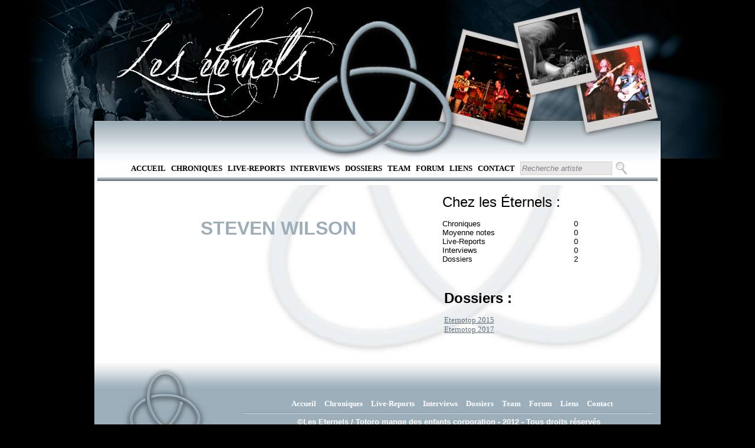

--- FILE ---
content_type: text/html; charset=utf-8
request_url: https://leseternels.net/discographie.aspx?id=14121
body_size: 4435
content:

<!DOCTYPE html PUBLIC "-//W3C//DTD XHTML 1.0 Transitional//EN" "http://www.w3.org/TR/xhtml1/DTD/xhtml1-transitional.dtd">

<html xmlns="http://www.w3.org/1999/xhtml">
<head><title>
	Détail du groupe Steven Wilson
</title>
    <script src="http://ajax.aspnetcdn.com/ajax/jQuery/jquery-1.4.4.min.js" type="text/javascript">
    </script>
    <script src="http://ajax.aspnetcdn.com/ajax/jquery.ui/1.8.13/jquery-ui.js" type="text/javascript">
    </script>
    <script type="text/javascript">
        $(function () {
            //Vide les textbox de la pge lors d'un focus
            $('#RapidSeachBox').focus(function () {
                $(this).val('')
            })
        });

        $(function () {
            $('#RapidSearchButton').bind("keydown", function (e) {
                if (e.which == 13) { //Enter key
                    e.preventDefault();
                    $('#ctl00_RapidSearchButton').click();
                }
            });
        });       
    </script>
    
    <link href="Style/MasterPageStyle.css" rel="StyleSheet" type="text/css" /><link href="Style/GroupeStyleSheet.css" type="text/css" rel="stylesheet" /><meta name="keywords" content="Steven Wilson, , chronique, critique, review, disque, critique, musique, music, metal, , , CD, DVD, single, album, démo, EP" /><meta name="description" content="Détail du groupe Steven Wilson" /><meta name="author" content="Les eternels.net" /></head>
<body>
    <form method="post" action="./discographie.aspx?id=14121" id="form1">
<div class="aspNetHidden">
<input type="hidden" name="ToolkitScriptManager1_HiddenField" id="ToolkitScriptManager1_HiddenField" value="" />
<input type="hidden" name="__EVENTTARGET" id="__EVENTTARGET" value="" />
<input type="hidden" name="__EVENTARGUMENT" id="__EVENTARGUMENT" value="" />
<input type="hidden" name="__VIEWSTATE" id="__VIEWSTATE" value="/wEPDwUKMTc1NzQ1MDg2N2RkzqMhDwqkolhyU93M5ts7l3+bwqRfxCEM8vlHKhB45Fk=" />
</div>

<script type="text/javascript">
//<![CDATA[
var theForm = document.forms['form1'];
if (!theForm) {
    theForm = document.form1;
}
function __doPostBack(eventTarget, eventArgument) {
    if (!theForm.onsubmit || (theForm.onsubmit() != false)) {
        theForm.__EVENTTARGET.value = eventTarget;
        theForm.__EVENTARGUMENT.value = eventArgument;
        theForm.submit();
    }
}
//]]>
</script>


<script src="/WebResource.axd?d=0cafD_pO93eoQ2KtpRwwCLSVqH7pDNTYSeb_jVEJ7R2m8vpbFeYmwx4Nk1NzPAhl54Nxo551CRHY0ETBIgljfpoz-_USoJjpeXu2VR6RKJA1&amp;t=638901613900000000" type="text/javascript"></script>


<script type="text/javascript">
//<![CDATA[
var __cultureInfo = {"name":"fr-FR","numberFormat":{"CurrencyDecimalDigits":2,"CurrencyDecimalSeparator":",","IsReadOnly":true,"CurrencyGroupSizes":[3],"NumberGroupSizes":[3],"PercentGroupSizes":[3],"CurrencyGroupSeparator":" ","CurrencySymbol":"€","NaNSymbol":"NaN","CurrencyNegativePattern":8,"NumberNegativePattern":1,"PercentPositivePattern":0,"PercentNegativePattern":0,"NegativeInfinitySymbol":"-∞","NegativeSign":"-","NumberDecimalDigits":2,"NumberDecimalSeparator":",","NumberGroupSeparator":" ","CurrencyPositivePattern":3,"PositiveInfinitySymbol":"∞","PositiveSign":"+","PercentDecimalDigits":2,"PercentDecimalSeparator":",","PercentGroupSeparator":" ","PercentSymbol":"%","PerMilleSymbol":"‰","NativeDigits":["0","1","2","3","4","5","6","7","8","9"],"DigitSubstitution":1},"dateTimeFormat":{"AMDesignator":"","Calendar":{"MinSupportedDateTime":"\/Date(-62135596800000)\/","MaxSupportedDateTime":"\/Date(253402297199999)\/","AlgorithmType":1,"CalendarType":1,"Eras":[1],"TwoDigitYearMax":2049,"IsReadOnly":true},"DateSeparator":"/","FirstDayOfWeek":1,"CalendarWeekRule":2,"FullDateTimePattern":"dddd d MMMM yyyy HH:mm:ss","LongDatePattern":"dddd d MMMM yyyy","LongTimePattern":"HH:mm:ss","MonthDayPattern":"d MMMM","PMDesignator":"","RFC1123Pattern":"ddd, dd MMM yyyy HH\u0027:\u0027mm\u0027:\u0027ss \u0027GMT\u0027","ShortDatePattern":"dd/MM/yyyy","ShortTimePattern":"HH:mm","SortableDateTimePattern":"yyyy\u0027-\u0027MM\u0027-\u0027dd\u0027T\u0027HH\u0027:\u0027mm\u0027:\u0027ss","TimeSeparator":":","UniversalSortableDateTimePattern":"yyyy\u0027-\u0027MM\u0027-\u0027dd HH\u0027:\u0027mm\u0027:\u0027ss\u0027Z\u0027","YearMonthPattern":"MMMM yyyy","AbbreviatedDayNames":["dim.","lun.","mar.","mer.","jeu.","ven.","sam."],"ShortestDayNames":["di","lu","ma","me","je","ve","sa"],"DayNames":["dimanche","lundi","mardi","mercredi","jeudi","vendredi","samedi"],"AbbreviatedMonthNames":["janv.","févr.","mars","avr.","mai","juin","juil.","août","sept.","oct.","nov.","déc.",""],"MonthNames":["janvier","février","mars","avril","mai","juin","juillet","août","septembre","octobre","novembre","décembre",""],"IsReadOnly":true,"NativeCalendarName":"calendrier grégorien","AbbreviatedMonthGenitiveNames":["janv.","févr.","mars","avr.","mai","juin","juil.","août","sept.","oct.","nov.","déc.",""],"MonthGenitiveNames":["janvier","février","mars","avril","mai","juin","juillet","août","septembre","octobre","novembre","décembre",""]},"eras":[1,"ap. J.-C.",null,0]};//]]>
</script>

<script src="/ScriptResource.axd?d=0F7KCe_dP5TUbcaiz_eSCbK8nNZVq04RkuUWtFvstM_ehpxPvmlVNvjlXJb8bpjTTpGVPUP-Gdhx9wMr113VK6eCQm9PLJYJxK0zcJ4R5LQZMAT24u_SP8-HnRiroaLM0&amp;t=ffffffffec54f2d7" type="text/javascript"></script>
<script src="/ScriptResource.axd?d=HaQMdGUTN3y-IrDuOQALIDUEjMWUvDkuO__sK-y9dYgU5t7pkRF7pYFiqhb6iSrnu1K4aGzUr4qxc1HJryqc7LXmN9nKnfndm0QvdGB_gS8SXUNGaWKJX6QMnkmqo8Yprlaii2Xv02hJobo0rqZpOA2&amp;t=ffffffffec54f2d7" type="text/javascript"></script>
<div class="aspNetHidden">

	<input type="hidden" name="__VIEWSTATEGENERATOR" id="__VIEWSTATEGENERATOR" value="8CCB5C21" />
	<input type="hidden" name="__EVENTVALIDATION" id="__EVENTVALIDATION" value="/wEdAAO9BUOrNzlNTk7fexvQUh2m0caYKYw1SFpNuAuICTRO+g67DqQmDtmGhGoPjM5UDgI+BJpdyL1c0jroSYZTbVqpf3JcnfsqvH0eqlRCwagD/Q==" />
</div>
    <script type="text/javascript">
//<![CDATA[
Sys.WebForms.PageRequestManager._initialize('ctl00$ToolkitScriptManager1', 'form1', [], [], [], 90, 'ctl00');
//]]>
</script>

    <div id="headerTrefoil">
    </div>
    <div id="menu">
        <ul>
            <li><a href="default.aspx" target="_self">Accueil</a></li>
            <li><a href="RechercheChronique.aspx" target="_self">
                Chroniques</a></li>
            <li><a href="RechercheLiveReport.aspx" target="_self">
                Live-Reports</a></li>
            <li><a href="RechercheInterview.aspx" target="_self">
                Interviews</a></li>
            <li><a href="RechercheDossier.aspx" target="_self">
                Dossiers</a></li>
            <li><a href="team.aspx" target="_self">Team</a> </li>
            <li><a href="http://leseternels.forumofficiel.fr/" target="_self">Forum</a></li>
            <li><a href="liens.aspx" target="_self">Liens</a> </li>
            <li><a href="contact.aspx" target="_self">Contact</a></li>
            <li>
                <input name="ctl00$RapidSeachBox" type="text" value="Recherche artiste" id="RapidSeachBox" class="SearchBox" style="height:17px;width:150px;" />
                <input type="submit" name="ctl00$RapidSearchButton" value="" id="RapidSearchButton" class="SearchButton" />
            </li>
        </ul>
        <hr />
        <br />     
    </div>
    <div id="corps">
         
    <br />
    <div class="parent">
        <p id="Best">
            
        </p>
        <p id="NomGroupe">
            <span class="BigTitle">
                STEVEN WILSON
            </span>
        </p>
        <p id="Stat">
            <span class="FontForPX">Chez les Éternels : </span>
            <br />
            <br />
            Chroniques
            <span class="toleft">
                0
            </span>
            <br />
            Moyenne notes <span class="toleft">
                0
            </span>
            <br />
            Live-Reports
            <span class="toleft">
                0
            </span>
            <br />
            Interviews
            <span class="toleft">
                0
            </span>
            <br />
            Dossiers
            <span class="toleft">
                2
            </span>
        </p>
    </div>
    <br />
    <br />
    <div>
        <br />
        <div id="leftcol">
            
        </div>
        <div id="rightcol">
            
            <h3>
                Dossiers
                :</h3>
            <br />
            <a href="dossier.aspx?id=35">Eternotop 2015</a>
            <br />
            <a href="dossier.aspx?id=50">Eternotop 2017</a>
            <br />
            
            <br />
            <br />
            
        </div>
    </div>
    <br />

    </div>
    <div id="pieds_de_page">
        <div id="pdgleftCol">
            <div id="trefloil">
            </div>
        </div>
        <div id="pdgrightCol">
            <br />
            <div id="pdgmenu">
                <ul>
                    <li><a href="default.aspx" target="_self">Accueil</a></li>
                    <li><a href="RechercheChronique.aspx" target="_self">
                        Chroniques</a></li>
                    <li><a href="RechercheLiveReport.aspx" target="_self">
                        Live-Reports</a></li>
                    <li><a href="RechercheInterview.aspx" target="_self">
                        Interviews</a></li>
                    <li><a href="RechercheDossier.aspx" target="_self">
                        Dossiers</a></li>
                    <li><a href="team.aspx" target="_self">Team</a> </li>
                    <li><a href="http://eternels.vosforums.com/" target="_self">Forum</a></li>
                    <li><a href="liens.aspx" target="_self">Liens</a> </li>
                    <li><a href="contact.aspx" target="_self">Contact</a></li>
                </ul>
                <hr />
                ©Les Eternels / Totoro mange des enfants corporation - 2012 - Tous droits réservés
                <br />
                
            </div>
        </div>
    </div><div style="position: absolute; top: -999px;left: -999px;">Latex Dresses for Prom,Latex catsuits in the goth subculture <a href="https://www.latexclothing.is"><strong>latex clothes</strong></a> The potential dangers of overheating and dehydration while wearing latex catsuits,The ethics of wearing and producing latex clothing <a href="https://www.latexdresses.is"><strong>sexy latex clothing</strong></a> </div>
    
    <img src="img/trefoil.png" alt="Trefoil" id="Trefoil" />
    <img src="img/polaroid/gauche-3.png" alt="polaroid droit 3" id="polag" />
    <img src="img/polaroid/milieu-3.png" alt="polaroid milieu 3" id="polam" />
    <img src="img/polaroid/droite-3.png" alt="polaroid gauche 3" id="polad" />
    

<script type="text/javascript">
//<![CDATA[
(function() {var fn = function() {$get("ToolkitScriptManager1_HiddenField").value = '';Sys.Application.remove_init(fn);};Sys.Application.add_init(fn);})();//]]>
</script>
</form>
</body>
</html>


--- FILE ---
content_type: text/css
request_url: https://leseternels.net/Style/GroupeStyleSheet.css
body_size: 289
content:
/************************************************************************************************/
/*  mise en page des groupes														            */
/*	=> affiche_groupe.aspx															            */
/************************************************************************************************/
.parent
{
    display: table;
}

#Best
{
    display: table-cell;
    width: 150px;
    padding: 10px;
}

#NomGroupe
{
    display: table-cell;
    width: 410px;
    vertical-align: middle;
    text-align: justify;
    clear: both;
}

#Stat
{
    display: table-cell;
    width: 230px;
    vertical-align: top;
    text-align: left;
}

#leftcol
{
    float: left;
    width: 60%;
    display: block;
    clear: left;
    text-align: justify;
}

#rightcol
{
    vertical-align: top;
    margin-left: 62%;
    margin-right: 2px;
}

#DiscoTab
{
    vertical-align: top;
    text-align: left;
    width: 200px;
    padding-right: 10px;
}

.LittleTitle
{
    font-size: large;
    color: #9caeba;
    font-weight: bolder;
}

.BigTitle
{
    font-size: xx-large;
    color: #9caeba;
    font-weight: bolder;
}

.toleft
{
    float: right;
}
